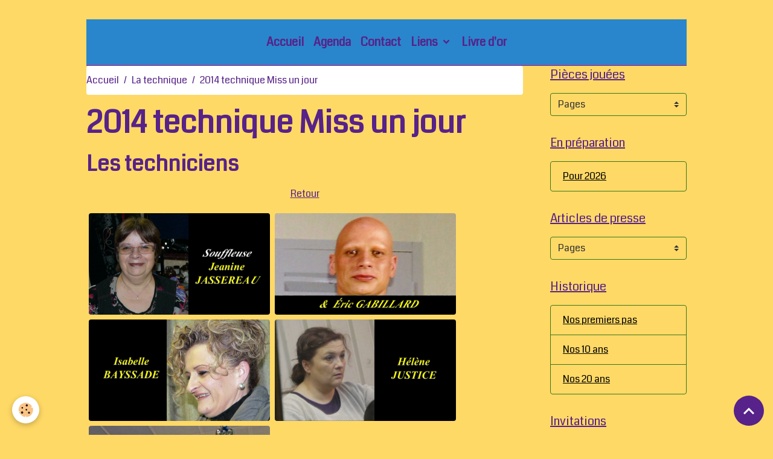

--- FILE ---
content_type: text/html; charset=UTF-8
request_url: http://www.theatresavenesien.com/pages/les-comiques/technique-miss-un-jour.html
body_size: 44211
content:

<!DOCTYPE html>
<html lang="fr">
    <head>
        <title>2014 technique Miss un jour</title>
        <meta name="theme-color" content="rgb(41, 134, 204)">
        <meta name="msapplication-navbutton-color" content="rgb(41, 134, 204)">
        <!-- METATAGS -->
        <!-- rebirth / basic -->
<!--[if IE]>
<meta http-equiv="X-UA-Compatible" content="IE=edge">
<![endif]-->
<meta charset="utf-8">
<meta name="viewport" content="width=device-width, initial-scale=1, shrink-to-fit=no">
    <link rel="alternate" hreflang="fr" href="http://www.theatresavenesien.com/pages/les-comiques/technique-miss-un-jour.html">
    <link href="//www.theatresavenesien.com/themes/designlines/page/les-comiques/technique-miss-un-jour/technique-miss-un-jour.css?v=1612376520" rel="stylesheet">
    <meta property="og:title" content="2014 technique Miss un jour">
    <meta property="og:url" content="http://www.theatresavenesien.com/pages/les-comiques/technique-miss-un-jour.html">
    <meta property="og:type" content="website">
    <link rel="canonical" href="http://www.theatresavenesien.com/pages/les-comiques/technique-miss-un-jour.html">
<meta name="generator" content="e-monsite (e-monsite.com)">


<link href="https://fonts.googleapis.com/css?family=Coda:300,400,700%7CPuritan:300,400,700%7CRubik:300,400,700&amp;display=swap" rel="stylesheet">

    
    <link rel="preconnect" href="https://fonts.googleapis.com">
    <link rel="preconnect" href="https://fonts.gstatic.com" crossorigin="anonymous">
    <link href="https://fonts.googleapis.com/css?family=Puritan:300,300italic,400,400italic,700,700italic&display=swap" rel="stylesheet">

<link href="//www.theatresavenesien.com/themes/combined.css?v=6_1642769533_159" rel="stylesheet">


<link rel="preload" href="//www.theatresavenesien.com/medias/static/themes/bootstrap_v4/js/jquery-3.6.3.min.js?v=26012023" as="script">
<script src="//www.theatresavenesien.com/medias/static/themes/bootstrap_v4/js/jquery-3.6.3.min.js?v=26012023"></script>
<link rel="preload" href="//www.theatresavenesien.com/medias/static/themes/bootstrap_v4/js/popper.min.js?v=31012023" as="script">
<script src="//www.theatresavenesien.com/medias/static/themes/bootstrap_v4/js/popper.min.js?v=31012023"></script>
<link rel="preload" href="//www.theatresavenesien.com/medias/static/themes/bootstrap_v4/js/bootstrap.min.js?v=31012023" as="script">
<script src="//www.theatresavenesien.com/medias/static/themes/bootstrap_v4/js/bootstrap.min.js?v=31012023"></script>
<script src="//www.theatresavenesien.com/themes/combined.js?v=6_1642769533_159&lang=fr"></script>
<script type="application/ld+json">
    {
        "@context" : "https://schema.org/",
        "@type" : "WebSite",
        "name" : "Groupe Théâtre Savenésien",
        "url" : "http://www.theatresavenesien.com/"
    }
</script>




        <!-- //METATAGS -->
            <script src="//www.theatresavenesien.com/medias/static/js/rgpd-cookies/jquery.rgpd-cookies.js?v=2071"></script>
    <script>
                                    $(document).ready(function() {
            $.RGPDCookies({
                theme: 'bootstrap_v4',
                site: 'www.theatresavenesien.com',
                privacy_policy_link: '/about/privacypolicy/',
                cookies: [{"id":null,"favicon_url":"https:\/\/ssl.gstatic.com\/analytics\/20210414-01\/app\/static\/analytics_standard_icon.png","enabled":true,"model":"google_analytics","title":"Google Analytics","short_description":"Permet d'analyser les statistiques de consultation de notre site","long_description":"Indispensable pour piloter notre site internet, il permet de mesurer des indicateurs comme l\u2019affluence, les produits les plus consult\u00e9s, ou encore la r\u00e9partition g\u00e9ographique des visiteurs.","privacy_policy_url":"https:\/\/support.google.com\/analytics\/answer\/6004245?hl=fr","slug":"google-analytics"},{"id":null,"favicon_url":"","enabled":true,"model":"addthis","title":"AddThis","short_description":"Partage social","long_description":"Nous utilisons cet outil afin de vous proposer des liens de partage vers des plateformes tiers comme Twitter, Facebook, etc.","privacy_policy_url":"https:\/\/www.oracle.com\/legal\/privacy\/addthis-privacy-policy.html","slug":"addthis"}],
                modal_title: 'Gestion\u0020des\u0020cookies',
                modal_description: 'd\u00E9pose\u0020des\u0020cookies\u0020pour\u0020am\u00E9liorer\u0020votre\u0020exp\u00E9rience\u0020de\u0020navigation,\nmesurer\u0020l\u0027audience\u0020du\u0020site\u0020internet,\u0020afficher\u0020des\u0020publicit\u00E9s\u0020personnalis\u00E9es,\nr\u00E9aliser\u0020des\u0020campagnes\u0020cibl\u00E9es\u0020et\u0020personnaliser\u0020l\u0027interface\u0020du\u0020site.',
                privacy_policy_label: 'Consulter\u0020la\u0020politique\u0020de\u0020confidentialit\u00E9',
                check_all_label: 'Tout\u0020cocher',
                refuse_button: 'Refuser',
                settings_button: 'Param\u00E9trer',
                accept_button: 'Accepter',
                callback: function() {
                    // website google analytics case (with gtag), consent "on the fly"
                    if ('gtag' in window && typeof window.gtag === 'function') {
                        if (window.jsCookie.get('rgpd-cookie-google-analytics') === undefined
                            || window.jsCookie.get('rgpd-cookie-google-analytics') === '0') {
                            gtag('consent', 'update', {
                                'ad_storage': 'denied',
                                'analytics_storage': 'denied'
                            });
                        } else {
                            gtag('consent', 'update', {
                                'ad_storage': 'granted',
                                'analytics_storage': 'granted'
                            });
                        }
                    }
                }
            });
        });
    </script>
        <script async src="https://www.googletagmanager.com/gtag/js?id=G-4VN4372P6E"></script>
<script>
    window.dataLayer = window.dataLayer || [];
    function gtag(){dataLayer.push(arguments);}
    
    gtag('consent', 'default', {
        'ad_storage': 'denied',
        'analytics_storage': 'denied'
    });
    
    gtag('js', new Date());
    gtag('config', 'G-4VN4372P6E');
</script>

                                    </head>
    <body id="pages_run_les-comiques_technique-miss-un-jour" data-template="default">
        

                <!-- BRAND TOP -->
                                                                                                                <div id="brand-top-wrapper" class="container contains-brand d-flex justify-content-center">
                                    <a class="top-brand d-block text-center mr-0" href="http://www.theatresavenesien.com/">
                                                                            <span class="brand-titles d-lg-flex flex-column mb-0">
                                <span class="brand-title d-none">Groupe Théâtre Savenésien</span>
                                                    </span>
                                            </a>
                            </div>
        
        <!-- NAVBAR -->
                                                                                    <nav class="navbar navbar-expand-lg container" id="navbar" data-animation="sliding">
                                            <button id="buttonBurgerMenu" title="BurgerMenu" class="navbar-toggler collapsed" type="button" data-toggle="collapse" data-target="#menu">
                    <span></span>
                    <span></span>
                    <span></span>
                    <span></span>
                </button>
                <div class="collapse navbar-collapse flex-lg-grow-0 mx-lg-auto" id="menu">
                                                                                                                <ul class="navbar-nav navbar-menu nav-all nav-all-center">
                                                                                                                                                                                            <li class="nav-item" data-index="1">
                            <a class="nav-link" href="http://www.theatresavenesien.com/">
                                                                Accueil
                            </a>
                                                                                </li>
                                                                                                                                                                                            <li class="nav-item" data-index="2">
                            <a class="nav-link" href="http://www.theatresavenesien.com/agenda/">
                                                                Agenda
                            </a>
                                                                                </li>
                                                                                                                                                                                            <li class="nav-item" data-index="3">
                            <a class="nav-link" href="http://www.theatresavenesien.com/contact/" onclick="window.open(this.href);return false;">
                                                                Contact
                            </a>
                                                                                </li>
                                                                                                                                                                                                                                                                            <li class="nav-item dropdown" data-index="4">
                            <a class="nav-link dropdown-toggle" href="http://www.theatresavenesien.com/liens/">
                                                                Liens
                            </a>
                                                                                        <div class="collapse dropdown-menu">
                                    <ul class="list-unstyled">
                                                                                                                                                                                                                                                                    <li>
                                                <a class="dropdown-item" href="http://www.theatresavenesien.com/liens/des-pourquoi-pas.html">
                                                    Des pourquoi pas
                                                </a>
                                                                                                                                            </li>
                                                                                                                                                                                                                                                                    <li>
                                                <a class="dropdown-item" href="http://www.theatresavenesien.com/liens/bilou-toguna.html">
                                                    Bilou Toguna
                                                </a>
                                                                                                                                            </li>
                                                                                                                                                                                                                                                                    <li>
                                                <a class="dropdown-item" href="http://www.theatresavenesien.com/liens/les-treteaux-de-corbarieu.html">
                                                    Les tréteaux de Corbarieu
                                                </a>
                                                                                                                                            </li>
                                                                                                                                                                                                                                                                    <li>
                                                <a class="dropdown-item" href="http://www.theatresavenesien.com/liens/savenes.html">
                                                    Savenès
                                                </a>
                                                                                                                                            </li>
                                                                                                                                                                                                                                                                    <li>
                                                <a class="dropdown-item" href="http://www.theatresavenesien.com/liens/les-treteaux-du-soir.html">
                                                    Les tréteaux du soir
                                                </a>
                                                                                                                                            </li>
                                                                                <li class="dropdown-menu-root">
                                            <a class="dropdown-item" href="http://www.theatresavenesien.com/liens/">Liens</a>
                                        </li>
                                    </ul>
                                </div>
                                                    </li>
                                                                                                                                                                                            <li class="nav-item" data-index="5">
                            <a class="nav-link" href="http://www.theatresavenesien.com/livredor/">
                                                                Livre d'or
                            </a>
                                                                                </li>
                                    </ul>
            
                                    
                    
                                        
                    
                                    </div>
                    </nav>

        <!-- HEADER -->
                                                                            <header id="header" class="container">
                                </header>
                <!-- //HEADER -->

        <!-- WRAPPER -->
                                                            <div id="wrapper" class="container">

                        <div class="row align-items-lg-start">
                            <main id="main" class="col-lg-9">

                                                                            <ol class="breadcrumb">
                                    <li class="breadcrumb-item"><a href="http://www.theatresavenesien.com">Accueil</a></li>
                                                <li class="breadcrumb-item"><a href="http://www.theatresavenesien.com/pages/les-comiques/">La technique</a></li>
                                                <li class="breadcrumb-item active">2014 technique Miss un jour</li>
                        </ol>

    <script type="application/ld+json">
        {
            "@context": "https://schema.org",
            "@type": "BreadcrumbList",
            "itemListElement": [
                                {
                    "@type": "ListItem",
                    "position": 1,
                    "name": "Accueil",
                    "item": "http://www.theatresavenesien.com"
                  },                                {
                    "@type": "ListItem",
                    "position": 2,
                    "name": "La technique",
                    "item": "http://www.theatresavenesien.com/pages/les-comiques/"
                  },                                {
                    "@type": "ListItem",
                    "position": 3,
                    "name": "2014 technique Miss un jour",
                    "item": "http://www.theatresavenesien.com/pages/les-comiques/technique-miss-un-jour.html"
                  }                          ]
        }
    </script>
                                            
                                        
                                        
                                                                <div class="view view-pages" data-sfroute="true" id="view-page" data-id-page="54be7ad5c29952eb795d5d4e">
                    <div class="container">
                <div class="row">
                    <div class="col">
                        <h1 class="view-title">2014 technique Miss un jour</h1>
                    </div>
                </div>
            </div>
        
        
    
<div id="site-module-4e81d547f6bf6fde4dbcf0c8" class="site-module" data-itemid="4e81d547f6bf6fde4dbcf0c8" data-siteid="4e81d54720576fde4dbcc237" data-category="54db936fd75952eb795d2be2"></div>


                    
<div id="rows-602b9e797c9d3e216e46697f" class="rows" data-total-pages="1" data-current-page="1">
                            
                        
                                                                                        
                                                                
                
                        
                
                
                                    
                
                                
        
                                    <div id="row-602b9e797c9d3e216e46697f-1" class="row-container pos-1  page_1 container">
                    <div class="row-content">
                                                    <h2 class="row-title" data-line-v-id="5e0e35adb1615ba64d8b3551">
                                                                Les techniciens
                                                            </h2>
                                                                                <div class="row" data-role="line">
                                    
                                                                                
                                                                                                                                                                                                            
                                                                                                                                                                
                                                                                
                                                                                
                                                                                                                        
                                                                                
                                                                                                                                                                            
                                                                                        <div data-role="cell" data-size="lg" id="cell-5e0e35adb1635ba64d8b0e88" class="col">
                                               <div class="col-content col-no-widget">                                                        <p style="text-align: center;"><a href="http://www.theatresavenesien.com/pages/pieces-jouees/2014-miss-un-jour.html">Retour</a></p>

<p><a class="bm" href="http://www.theatresavenesien.com/medias/images/vlcsnap-2020-01-03-17h10m54s413.png" rel="iframe" title="Vlcsnap 2020 01 03 17h10m54s413"><img alt="Vlcsnap 2020 01 03 17h10m54s413" class="img-rounded" src="http://www.theatresavenesien.com/medias/images/vlcsnap-2020-01-03-17h10m54s413.png?fx=r_300_240" style="width: 300px; height: 168px; margin: 4px;" /></a><a class="bm" href="http://www.theatresavenesien.com/medias/images/vlcsnap-2020-01-03-17h11m28s993.png" rel="iframe" title="Vlcsnap 2020 01 03 17h11m28s993"><img alt="Vlcsnap 2020 01 03 17h11m28s993" class="img-rounded" src="http://www.theatresavenesien.com/medias/images/vlcsnap-2020-01-03-17h11m28s993.png?fx=r_300_240" style="width: 300px; height: 168px; margin: 4px;" /></a><a class="bm" href="http://www.theatresavenesien.com/medias/images/vlcsnap-2020-01-03-17h11m11s903.png" rel="iframe" title="Vlcsnap 2020 01 03 17h11m11s903"><img alt="Vlcsnap 2020 01 03 17h11m11s903" class="img-rounded" src="http://www.theatresavenesien.com/medias/images/vlcsnap-2020-01-03-17h11m11s903.png?fx=r_300_240" style="width: 300px; height: 168px; margin: 4px;" /></a><a class="bm" href="http://www.theatresavenesien.com/medias/images/vlcsnap-2020-01-03-17h11m04s653.png" rel="iframe" title="Vlcsnap 2020 01 03 17h11m04s653"><img alt="Vlcsnap 2020 01 03 17h11m04s653" class="img-rounded" src="http://www.theatresavenesien.com/medias/images/vlcsnap-2020-01-03-17h11m04s653.png?fx=r_300_240" style="width: 300px; height: 168px; margin: 4px;" /></a><a class="bm" href="http://www.theatresavenesien.com/medias/images/vlcsnap-2020-01-03-17h11m22s873.png" rel="iframe" title="Vlcsnap 2020 01 03 17h11m22s873"><img alt="Vlcsnap 2020 01 03 17h11m22s873" class="img-rounded" src="http://www.theatresavenesien.com/medias/images/vlcsnap-2020-01-03-17h11m22s873.png?fx=r_300_240" style="width: 300px; height: 168px; margin: 4px;" /></a></p>

<p style="text-align: center;"><a href="http://www.theatresavenesien.com/pages/pieces-jouees/2014-miss-un-jour.html">Retour</a></p>

<p>&nbsp;</p>

<p>&nbsp;</p>

                                                                                                    </div>
                                            </div>
                                                                                                                                                        </div>
                                            </div>
                                    </div>
                        </div>

        
        
        
                    
            </div>

    <script>
        emsChromeExtension.init('page', '54be7ad5c29952eb795d5d4e', 'e-monsite.com');
    </script>

                </main>

                                <aside id="sidebar" class="col-lg-3 sticky-top">
                    <div id="sidebar-inner">
                                                                                                                                                                                                        <div id="widget-1"
                                     class="widget"
                                     data-id="widget_page_category"
                                     data-widget-num="1">
                                            <a href="http://www.theatresavenesien.com/pages/pieces-jouees/" class="widget-title">
            <span>
                    Pièces jouées
                </span>
                </a>
                                                                                                                            <div class="widget-content">
                                                        <select name="pagelist" onchange="window.location=this.value;" class="custom-select">
        <option value="">Pages</option>
                                   <option class="page" value="http://www.theatresavenesien.com/pages/pieces-jouees/2024-bouquinages.html">2024 : BOUQUINAGES</option>
                           <option class="page" value="http://www.theatresavenesien.com/pages/pieces-jouees/2023-y-a-pas-de-male-a-ca-.html">2023 : Y A PAS DE MÂLE À ÇA!</option>
                           <option class="page" value="http://www.theatresavenesien.com/pages/pieces-jouees/2022-vous-avez-de-la-chance.html">2022 :VOUS AVEZ DE LA CHANCE !</option>
                           <option class="page" value="http://www.theatresavenesien.com/pages/pieces-jouees/2019-amazonia-com.html">2019 : AMAZONIA.COM</option>
                           <option class="page" value="http://www.theatresavenesien.com/pages/pieces-jouees/2018-merci-du-cadeau.html">2018 : MERCI DU CADEAU !</option>
                           <option class="page" value="http://www.theatresavenesien.com/pages/pieces-jouees/2017-pauvres-pecheurs.html">2017 : PAUVRES PÊCHEURS !</option>
                           <option class="page" value="http://www.theatresavenesien.com/pages/pieces-jouees/ca-se-complique.html">2016 : ÇA SE COMPLIQUE ...</option>
                           <option class="page" value="http://www.theatresavenesien.com/pages/pieces-jouees/2015-recherche-femme-desesperement.html">2015 : RECHERCHE FEMME DÉSESPÉRÉMENT</option>
                           <option class="page" value="http://www.theatresavenesien.com/pages/pieces-jouees/2014-miss-un-jour.html">2014 : MISS UN JOUR</option>
                           <option class="page" value="http://www.theatresavenesien.com/pages/pieces-jouees/pas-toutes-a-la-fois.html">2012 : PAS TOUTES À LA FOIS</option>
                           <option class="page" value="http://www.theatresavenesien.com/pages/pieces-jouees/2011-toc-toc.html">2011 : TOC TOC</option>
                           <option class="page" value="http://www.theatresavenesien.com/pages/pieces-jouees/2010-le-saut-du-lit.html">2010 : LE SAUT DU LIT</option>
                           <option class="page" value="http://www.theatresavenesien.com/pages/pieces-jouees/2009-especes-menacees.html">2009 : ESPÈCES MENACÉES</option>
                           <option class="page" value="http://www.theatresavenesien.com/pages/pieces-jouees/2008-devorez-moi.html">2008 : DÉVOREZ-MOI !</option>
                           <option class="page" value="http://www.theatresavenesien.com/pages/pieces-jouees/2007-cash-cash.html">2007 : CASH CASH</option>
                           <option class="page" value="http://www.theatresavenesien.com/pages/pieces-jouees/2006-tout-bascule.html">2006 : TOUT BASCULE</option>
                           <option class="page" value="http://www.theatresavenesien.com/pages/pieces-jouees/2005-impair-et-pere.html">2005 : IMPAIR ET PÈRE</option>
                           <option class="page" value="http://www.theatresavenesien.com/pages/pieces-jouees/2004-vacances-de-reve.html">2004 : VACANCES DE RÊVE</option>
                           <option class="page" value="http://www.theatresavenesien.com/pages/pieces-jouees/2003-panique-au-plazza.html">2003 : PANIQUE AU PLAZZA</option>
                           <option class="page" value="http://www.theatresavenesien.com/pages/pieces-jouees/2001-la-bonne-adresse.html">2001 : LA BONNE ADRESSE</option>
                           <option class="page" value="http://www.theatresavenesien.com/pages/pieces-jouees/2000-les-coucous.html">2000 : LES COUCOUS</option>
                           <option class="page" value="http://www.theatresavenesien.com/pages/pieces-jouees/1999-une-cle-pour-deux.html">1999 : UNE CLÉ POUR DEUX</option>
                           <option class="page" value="http://www.theatresavenesien.com/pages/pieces-jouees/1998-le-noir-te-va-si-bien.html">1998 : LE NOIR TE VA SI BIEN</option>
                           <option class="page" value="http://www.theatresavenesien.com/pages/pieces-jouees/1997-treize-a-table.html">1997 : TREIZE À TABLE</option>
                            
            </select>
    

                                            </div>
                                                                                                            </div>
                                                                                                                                                                                                                                                                                                                                <div id="widget-2"
                                     class="widget"
                                     data-id="widget_page_category"
                                     data-widget-num="2">
                                            <a href="http://www.theatresavenesien.com/pages/en-preparation/" class="widget-title">
            <span>
                    En préparation
                </span>
                </a>
                                                                                                                            <div class="widget-content">
                                                            <div class="list-group" data-addon="pages" id="group-id-739">
              
                                <a href="http://www.theatresavenesien.com/pages/en-preparation/pour-2025.html" class="list-group-item list-group-item-action" data-category="en-preparation">
                Pour 2026
                
                            </a>
                        </div>
    

                                            </div>
                                                                                                            </div>
                                                                                                                                                                                                                                                                                                                                <div id="widget-3"
                                     class="widget"
                                     data-id="widget_page_category"
                                     data-widget-num="3">
                                            <a href="http://www.theatresavenesien.com/pages/articles-de-presse/" class="widget-title">
            <span>
                    Articles de presse
                </span>
                </a>
                                                                                                                            <div class="widget-content">
                                                        <select name="pagelist" onchange="window.location=this.value;" class="custom-select">
        <option value="">Pages</option>
                                   <option class="page" value="http://www.theatresavenesien.com/pages/articles-de-presse/2024-bouquinages.html">2024 Bouquinages</option>
                           <option class="page" value="http://www.theatresavenesien.com/pages/articles-de-presse/2022-vous-avez-de-la-chance.html">2022 Vous avez de la chance</option>
                           <option class="page" value="http://www.theatresavenesien.com/pages/articles-de-presse/2023-y-a-pas-de-male-a-ca-.html">2023 Articles Y'a pas de mâle</option>
                           <option class="page" value="http://www.theatresavenesien.com/pages/articles-de-presse/2018-articles-merci-du-cadeau.html">2018 articles Merci du cadeau</option>
                           <option class="page" value="http://www.theatresavenesien.com/pages/articles-de-presse/2019-articles-amazonia-com.html">2019 articles Amazonia.com</option>
                           <option class="page" value="http://www.theatresavenesien.com/pages/articles-de-presse/2017-pauvres-pecheurs.html">2017 Articles Pauvres Pêcheurs</option>
                           <option class="page" value="http://www.theatresavenesien.com/pages/articles-de-presse/2016-ca-se-complique-1.html">2016 Articles  Ça se complique</option>
                           <option class="page" value="http://www.theatresavenesien.com/pages/articles-de-presse/2015-articles-recherche-femme-desesparement.html">2015 Articles Recherche femme</option>
                           <option class="page" value="http://www.theatresavenesien.com/pages/articles-de-presse/2014-articles-miss-un-jour.html">2014 Articles Miss un jour</option>
                           <option class="page" value="http://www.theatresavenesien.com/pages/articles-de-presse/2012-articles-pas-toutes-a-la-fois.html">2012 Articles Pas toutes à la</option>
                           <option class="page" value="http://www.theatresavenesien.com/pages/articles-de-presse/2011-articles-toc-toc.html">2011 Articles TOC TOC</option>
                           <option class="page" value="http://www.theatresavenesien.com/pages/articles-de-presse/2010-articles-le-saut-du-lit.html">2010 Articles Le saut du lit</option>
                           <option class="page" value="http://www.theatresavenesien.com/pages/articles-de-presse/2009-articles-especes-menacees.html">2009 Articles Espèces menacées</option>
                           <option class="page" value="http://www.theatresavenesien.com/pages/articles-de-presse/2008-articles-devorez-moi.html">2008 Articles Dévorez moi</option>
                           <option class="page" value="http://www.theatresavenesien.com/pages/articles-de-presse/2007-articles-cash-cash.html">2007 Articles CASH CASH</option>
                           <option class="page" value="http://www.theatresavenesien.com/pages/articles-de-presse/2006-articles-tout-bascule.html">2006 Articles Tout bascule</option>
                           <option class="page" value="http://www.theatresavenesien.com/pages/articles-de-presse/2005-articles-impair-et-pere.html">2005 Articles Impair et père</option>
                           <option class="page" value="http://www.theatresavenesien.com/pages/articles-de-presse/2004-articles-vacances-de-reve.html">2004 Articles Vacances de rêve</option>
                           <option class="page" value="http://www.theatresavenesien.com/pages/articles-de-presse/2003-articles-panique-au-plazza.html">2003 Articles Panique au Plazz</option>
                           <option class="page" value="http://www.theatresavenesien.com/pages/articles-de-presse/2001-articles-la-bonne-adresse.html">2001 Articles La bonne adresse</option>
                           <option class="page" value="http://www.theatresavenesien.com/pages/articles-de-presse/2000-articles-les-coucous.html">2000 Articles Les coucous</option>
                           <option class="page" value="http://www.theatresavenesien.com/pages/articles-de-presse/1999-articles-une-cle-pour-deux.html">1999 Articles Une clé pour deu</option>
                           <option class="page" value="http://www.theatresavenesien.com/pages/articles-de-presse/1998-articles-le-noir-te-va-si-bien.html">1998 Articles Le noir te va si</option>
                           <option class="page" value="http://www.theatresavenesien.com/pages/articles-de-presse/1997-articles-treize-a-tables.html">1997 Articles Treize à table</option>
                           <option class="page" value="http://www.theatresavenesien.com/pages/articles-de-presse/articles-20-ans.html">Articles 20 ans</option>
                            
            </select>
    

                                            </div>
                                                                                                            </div>
                                                                                                                                                                                                                                                                                                                                <div id="widget-4"
                                     class="widget"
                                     data-id="widget_page_category"
                                     data-widget-num="4">
                                            <a href="http://www.theatresavenesien.com/pages/nos-premiers-pas/" class="widget-title">
            <span>
                    Historique
                </span>
                </a>
                                                                                                                            <div class="widget-content">
                                                            <div class="list-group" data-addon="pages" id="group-id-13">
              
                                <a href="http://www.theatresavenesien.com/pages/nos-premiers-pas/nos-premiers-pas.html" class="list-group-item list-group-item-action" data-category="nos-premiers-pas">
                Nos premiers pas
                
                            </a>
                        <a href="http://www.theatresavenesien.com/pages/nos-premiers-pas/nos-10-ans.html" class="list-group-item list-group-item-action" data-category="nos-premiers-pas">
                Nos 10 ans
                
                            </a>
                        <a href="http://www.theatresavenesien.com/pages/nos-premiers-pas/nos-20-ans.html" class="list-group-item list-group-item-action" data-category="nos-premiers-pas">
                Nos 20 ans
                
                            </a>
                        </div>
    

                                            </div>
                                                                                                            </div>
                                                                                                                                                                                                                                                                                                                                <div id="widget-5"
                                     class="widget"
                                     data-id="widget_page_category"
                                     data-widget-num="5">
                                            <a href="http://www.theatresavenesien.com/pages/invitations/" class="widget-title">
            <span>
                    Invitations
                </span>
                </a>
                                                                                                                            <div class="widget-content">
                                                            <div class="list-group" data-addon="pages" id="group-id-835">
              
                                <a href="http://www.theatresavenesien.com/pages/invitations/10-ans.html" class="list-group-item list-group-item-action" data-category="invitations">
                10 ans
                
                            </a>
                        <a href="http://www.theatresavenesien.com/pages/invitations/20-ans.html" class="list-group-item list-group-item-action" data-category="invitations">
                20 ans
                
                            </a>
                        </div>
    

                                            </div>
                                                                                                            </div>
                                                                                                                                                                                    </div>
                </aside>
            </div>
                    </div>
        <!-- //WRAPPER -->

                <footer id="footer">
                            
<div id="rows-6023ab23065bbfd5c82435d9" class="rows" data-total-pages="1" data-current-page="1">
                            
                        
                                                                                        
                                                                
                
                        
                
                
                                    
                
                                
        
                                    <div id="row-6023ab23065bbfd5c82435d9-1" class="row-container pos-1 page_1 container">
                    <div class="row-content">
                                                                                <div class="row" data-role="line">
                                    
                                                                                
                                                                                                                                                                                                            
                                                                                                                                                                
                                                                                
                                                                                
                                                                                                                        
                                                                                
                                                                                                                                                                                                                                                                        
                                                                                        <div data-role="cell" data-size="lg" id="cell-5e85fbf0d3ee4a07e62ef90a" class="col empty-column">
                                               <div class="col-content col-no-widget">                                                        &nbsp;
                                                                                                    </div>
                                            </div>
                                                                                                                                                        </div>
                                            </div>
                                    </div>
                        </div>

                        <div class="container">
                
                
                            </div>

                            <ul id="legal-mentions" class="footer-mentions">
            <li><a href="http://www.theatresavenesien.com/about/legal/">Mentions légales</a></li>
    
                        <li><a href="http://www.theatresavenesien.com/about/cgu/">Conditions générales d'utilisation</a></li>
            
    
    
            <li><a href="http://www.theatresavenesien.com/about/privacypolicy/">Politique de confidentialité</a></li>
    
            <li><button id="cookies" type="button" aria-label="Gestion des cookies">Gestion des cookies</button></li>
    </ul>
                    </footer>
        
        
                <script>
            // Fonction executée lors de l'utilisation du clic droit.
$(document).bind("contextmenu",function()
{
// Si vous voulez ajouter un message d'alerte
alert('Merci de respecter le travail du webmaster en ne copiant pas le contenu sans autorisation');
// On indique au navigateur de ne pas réagir en cas de clic droit.
return false;
});


        </script>
        
            

 
    
						 	 





                <button id="scroll-to-top" class="d-none d-sm-inline-block" type="button" aria-label="Scroll top" onclick="$('html, body').animate({ scrollTop:0}, 600);">
            <i class="material-icons md-lg md-expand_less"></i>
        </button>
        
            </body>
</html>


--- FILE ---
content_type: text/css; charset=UTF-8
request_url: http://www.theatresavenesien.com/themes/designlines/page/les-comiques/technique-miss-un-jour/technique-miss-un-jour.css?v=1612376520
body_size: 269
content:
#row-602b9e797c9d3e216e46697f-1 .row-content{}@media screen and (max-width:992px){#row-602b9e797c9d3e216e46697f-1 .row-content{}}